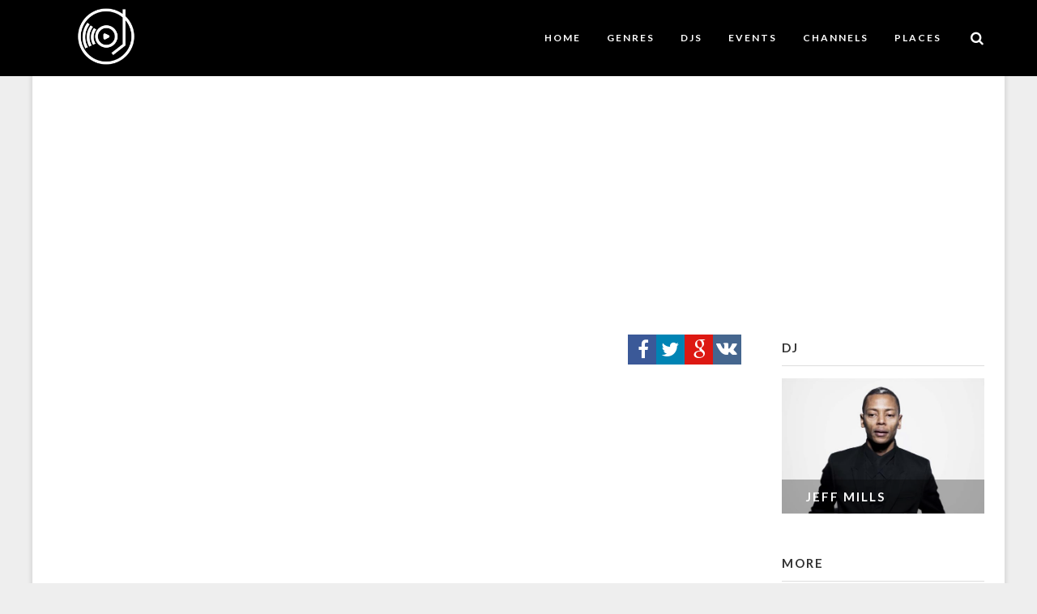

--- FILE ---
content_type: text/html; charset=utf-8
request_url: https://watchthedj.com/djvideos/jeff-mills-jeanphi-dary-and-prabhu-edouard-live-at-delos-x-tomorrow-comes-the-harvest-2022
body_size: 8910
content:
<!DOCTYPE html>
<html>
<head>
    <meta charset="utf-8" />
    <meta name="viewport" content="width=device-width, initial-scale=1.0, maximum-scale=1.0" />
    <title>Jeff Mills, Jean-Phi Dary &amp; Prabhu Edouard - Live @ Delos x Tomorrow Comes The Harvest 2022 | Live Dj Set Video</title>
    
    <meta name="description" content="Jeff Mills, Jean-Phi Dary &amp; Prabhu Edouard - Live @ Delos x Tomorrow Comes The Harvest 2022 House, Deep House, Tribal House, Downtempo, Chillout" />
    <meta name="keywords" content="DJs, Live, Mix, Jeff Mills" />
    <meta property="og:title" content="Jeff Mills, Jean-Phi Dary &amp; Prabhu Edouard - Live @ Delos x Tomorrow Comes The Harvest 2022 | Live Dj Set Video" />
    <meta property="og:description" content="Jeff Mills, Jean-Phi Dary &amp; Prabhu Edouard - Live @ Delos x Tomorrow Comes The Harvest 2022 House, Deep House, Tribal House, Downtempo, Chillout" />
    <meta property="og:url" content="https://watchthedj.com/djvideos/jeff-mills-jeanphi-dary-and-prabhu-edouard-live-at-delos-x-tomorrow-comes-the-harvest-2022" />
    <meta property="og:video" content="//www.youtube.com/v/EahXXV0KlCY">
    <meta property="og:image" content="//img.youtube.com/vi/EahXXV0KlCY/mqdefault.jpg" />
        <meta property="video:duration" content="4042" />
    <link rel="canonical" href="//watchthedj.com/djvideos/jeff-mills-jeanphi-dary-and-prabhu-edouard-live-at-delos-x-tomorrow-comes-the-harvest-2022" />

    <link href="/Content/css?v=E50MtiVQWmIR5eNLMXLBtJhyeY95nh4NWADUPP_dO1g1" rel="stylesheet"/>

    <link href='//fonts.googleapis.com/css?family=Lato:400,100,200,300,500,600,700,800,900' rel='stylesheet' type='text/css'>
    
    <link href="/favicon.ico" rel="shortcut icon" type="image/x-icon" />
    <script type="text/javascript">
        var appInsights = window.appInsights || function (config) {
            function s(config) { t[config] = function () { var i = arguments; t.queue.push(function () { t[config].apply(t, i) }) } } var t = { config: config }, r = document, f = window, e = "script", o = r.createElement(e), i, u; for (o.src = config.url || "//az416426.vo.msecnd.net/scripts/a/ai.0.js", r.getElementsByTagName(e)[0].parentNode.appendChild(o), t.cookie = r.cookie, t.queue = [], i = ["Event", "Exception", "Metric", "PageView", "Trace"]; i.length;) s("track" + i.pop()); return config.disableExceptionTracking || (i = "onerror", s("_" + i), u = f[i], f[i] = function (config, r, f, e, o) { var s = u && u(config, r, f, e, o); return s !== !0 && t["_" + i](config, r, f, e, o), s }), t
        }({
            instrumentationKey: "13b216ef-5650-45f7-b836-a7002d5ec183"
        });

        window.appInsights = appInsights;
        appInsights.trackPageView();
    </script>
    <!-- start Mixpanel -->
    <script type="text/javascript">
        (function (f, b) {
            if (!b.__SV) {
                var a, e, i, g; window.mixpanel = b; b._i = []; b.init = function (a, e, d) {
                    function f(b, h) { var a = h.split("."); 2 == a.length && (b = b[a[0]], h = a[1]); b[h] = function () { b.push([h].concat(Array.prototype.slice.call(arguments, 0))) } } var c = b; "undefined" !== typeof d ? c = b[d] = [] : d = "mixpanel"; c.people = c.people || []; c.toString = function (b) { var a = "mixpanel"; "mixpanel" !== d && (a += "." + d); b || (a += " (stub)"); return a }; c.people.toString = function () { return c.toString(1) + ".people (stub)" }; i = "disable track track_pageview track_links track_forms register register_once alias unregister identify name_tag set_config people.set people.set_once people.increment people.append people.union people.track_charge people.clear_charges people.delete_user".split(" ");
                    for (g = 0; g < i.length; g++) f(c, i[g]); b._i.push([a, e, d])
                }; b.__SV = 1.2; a = f.createElement("script"); a.type = "text/javascript"; a.async = !0; a.src = "undefined" !== typeof MIXPANEL_CUSTOM_LIB_URL ? MIXPANEL_CUSTOM_LIB_URL : "//cdn.mxpnl.com/libs/mixpanel-2-latest.min.js"; e = f.getElementsByTagName("script")[0]; e.parentNode.insertBefore(a, e)
            }
        })(document, window.mixpanel || []);
        mixpanel.init("d71db09997159a918fe1f52f5766102d");
    </script>
    <!-- end Mixpanel -->
    <script type="text/javascript" src="//vk.com/js/api/openapi.js?120"></script>
    
    <script async src="//pagead2.googlesyndication.com/pagead/js/adsbygoogle.js"></script>
    <script>
      (adsbygoogle = window.adsbygoogle || []).push({
        google_ad_client: "ca-pub-3886974275026779",
        enable_page_level_ads: true
      });
    </script>
</head>

<body class="full-intro background--dark">
    <script type="text/javascript">
        VK.init({ apiId: 4906182 });
    </script>
    <div id="fb-root"></div>
    <script>
        (function (d, s, id) {
            var js, fjs = d.getElementsByTagName(s)[0];
            if (d.getElementById(id)) return;
            js = d.createElement(s); js.id = id;
            js.src = "//connect.facebook.net/en_US/sdk.js#xfbml=1&version=v2.5&appId=127840297297163";
            fjs.parentNode.insertBefore(js, fjs);
        }(document, 'script', 'facebook-jssdk'));
    </script>

    <div id="div_loading_mouse"></div>
    <div id="fb-root"></div>
    <script>
        (function (d, s, id) {
            var js, fjs = d.getElementsByTagName(s)[0];
            if (d.getElementById(id)) return;
            js = d.createElement(s); js.id = id;
            js.src = "//connect.facebook.net/en_US/sdk.js#xfbml=1&version=v2.3&appId=127840297297163";
            fjs.parentNode.insertBefore(js, fjs);
        }(document, 'script', 'facebook-jssdk'));
    </script>

    <!-- Preloader -->
    <section id="preloader">
        <div class="loader" id="loader">
            <div class="loader-img"></div>
        </div>
    </section>
    <!-- End Preloader -->
    <!-- Search menu Top -->
    <section class=" top-search-bar cbp-spmenu cbp-spmenu-horizontal cbp-spmenu-top">
        <div class="container">
            <div class="search-wraper">
                <input id="global_search" type="text" class="input-sm form-full" placeholder="Search..." name="search" />
                <a class="search-bar-icon"><i class="fa fa-search"></i></a>
                <a class="bar-close toggle-menu menu-top push-body"><i class="ion ion-android-close"></i></a>
            </div>
        </div>
    </section>
    <!--End Search menu Top -->
    <!-- Site Wraper -->
    <div class="wrapper">
        <!-- HEADER -->
        <header class="header">
            <div class="container">

                <!-- logo -->
                <div class="logo">
                    <a href="/">
                        <img class="l-black" src="/content/theme/img/logo-black.png" />
                        <img class="l-white" src="/content/theme/img/logo-white.png" />
                    </a>
                </div>
                <!--End logo-->
                <div class="side-menu-btn">
                    <ul>
                        <!-- Search Icon -->
                        <li class="">
                            <a id="search-button-top" class="right-icon search toggle-menu menu-top push-body jPushMenuBtn menu-active"><i class="fa fa-search"></i></a>
                        </li>
                        <!-- End Search Icon -->
                    </ul>
                </div>
                <!-- Navigation Menu -->
                <nav class='navigation'>
                    <ul>
                        <li>
                            <a href="/">Home</a>
                        </li>

                        <li>
                            <a href="/genres">Genres</a>
<ul class="nav-dropdown">
        <li class="">
            <a href="/genres/acid">Acid</a>
        </li>
        <li class="nav-has-sub">
            <a href="/genres/breaks">Breaks</a>
                <ul class="nav-sub-dropdown">
                        <li><a href="/genres/big-beat">Big Beat</a></li>
                        <li><a href="/genres/funky-brakes">Funky Brakes</a></li>
                        <li><a href="/genres/miami-bass">Miami Bass</a></li>
                        <li><a href="/genres/nu-breaks">Nu Breaks</a></li>
                        <li><a href="/genres/progressive-breaks">Progressive Breaks</a></li>
                </ul>
        </li>
        <li class="nav-has-sub">
            <a href="/genres/disco">Disco</a>
                <ul class="nav-sub-dropdown">
                        <li><a href="/genres/hi-nrg">Hi-NRG</a></li>
                        <li><a href="/genres/italo-disco">Italo Disco</a></li>
                        <li><a href="/genres/nu-disco">Nu Disco</a></li>
                        <li><a href="/genres/synthpop">Synthpop</a></li>
                </ul>
        </li>
        <li class="nav-has-sub">
            <a href="/genres/downtempo">Downtempo</a>
                <ul class="nav-sub-dropdown">
                        <li><a href="/genres/ambient">Ambient</a></li>
                        <li><a href="/genres/chillout">Chillout</a></li>
                        <li><a href="/genres/dub">Dub</a></li>
                        <li><a href="/genres/easy-listening">Easy Listening</a></li>
                        <li><a href="/genres/lo-fi">Lo-fi</a></li>
                        <li><a href="/genres/psy-chill">Psy Chill</a></li>
                        <li><a href="/genres/reggae">Reggae</a></li>
                        <li><a href="/genres/trip-hop">Trip-Hop</a></li>
                        <li><a href="/genres/world-music">World music</a></li>
                </ul>
        </li>
        <li class="nav-has-sub">
            <a href="/genres/drum-and-bass">Drum &amp; Bass</a>
                <ul class="nav-sub-dropdown">
                        <li><a href="/genres/darkstep">Darkstep</a></li>
                        <li><a href="/genres/drumfunk">Drumfunk</a></li>
                        <li><a href="/genres/hardstep">Hardstep</a></li>
                        <li><a href="/genres/intelligent">Intelligent</a></li>
                        <li><a href="/genres/jazzstep">Jazzstep</a></li>
                        <li><a href="/genres/liquid-funk">LIquid Funk</a></li>
                        <li><a href="/genres/neurofunk">Neurofunk</a></li>
                        <li><a href="/genres/ragga-jungle">Ragga Jungle</a></li>
                        <li><a href="/genres/techstep">Techstep</a></li>
                        <li><a href="/genres/trancestep">Trancestep</a></li>
                </ul>
        </li>
        <li class="">
            <a href="/genres/electro">Electro</a>
        </li>
        <li class="">
            <a href="/genres/funk">Funk</a>
        </li>
        <li class="nav-has-sub">
            <a href="/genres/hardcore">Hardcore</a>
                <ul class="nav-sub-dropdown">
                        <li><a href="/genres/hardstyle">Hardstyle</a></li>
                        <li><a href="/genres/jumpstyle">JumpStyle</a></li>
                        <li><a href="/genres/jungle">Jungle</a></li>
                </ul>
        </li>
        <li class="nav-has-sub">
            <a href="/genres/hip-hop">Hip-hop</a>
                <ul class="nav-sub-dropdown">
                        <li><a href="/genres/abstract-hiphop">Abstract Hip-Hop</a></li>
                        <li><a href="/genres/alternative-hiphop">Alternative Hip-hop</a></li>
                        <li><a href="/genres/glitch-hop">Glitch Hop</a></li>
                        <li><a href="/genres/rap">Rap</a></li>
                        <li><a href="/genres/trap">Trap</a></li>
                        <li><a href="/genres/turntablism">Turntablism</a></li>
                </ul>
        </li>
        <li class="nav-has-sub">
            <a href="/genres/house">House</a>
                <ul class="nav-sub-dropdown">
                        <li><a href="/genres/acid-house">Acid House</a></li>
                        <li><a href="/genres/afro-house">Afro House</a></li>
                        <li><a href="/genres/big-room-house">Big Room House</a></li>
                        <li><a href="/genres/chicago-house">Chicago House</a></li>
                        <li><a href="/genres/deep-house">Deep House</a></li>
                        <li><a href="/genres/disco-house">Disco House</a></li>
                        <li><a href="/genres/dutch-house">Dutch House</a></li>
                        <li><a href="/genres/electro-house">Electro House</a></li>
                        <li><a href="/genres/funky-house">Funky House</a></li>
                        <li><a href="/genres/future-house">Future House</a></li>
                        <li><a href="/genres/g-house">G-House</a></li>
                        <li><a href="/genres/jacking-house">Jacking House</a></li>
                        <li><a href="/genres/minimal-house">Minimal House</a></li>
                        <li><a href="/genres/progressive-house">Progressive House</a></li>
                        <li><a href="/genres/soulful-house">Soulful House</a></li>
                        <li><a href="/genres/tech-house">Tech House</a></li>
                        <li><a href="/genres/tribal-house">Tribal House</a></li>
                        <li><a href="/genres/vocal-house">Vocal House</a></li>
                </ul>
        </li>
        <li class="nav-has-sub">
            <a href="/genres/techno">Techno</a>
                <ul class="nav-sub-dropdown">
                        <li><a href="/genres/acid-techno">Acid Techno</a></li>
                        <li><a href="/genres/banging-techno">Banging Techno</a></li>
                        <li><a href="/genres/deep-techno">Deep Techno</a></li>
                        <li><a href="/genres/detroit-techno">Detroit Techno</a></li>
                        <li><a href="/genres/dub-techno">Dub Techno</a></li>
                        <li><a href="/genres/hard-techno">Hard Techno</a></li>
                        <li><a href="/genres/melodic-techno">Melodic Techno</a></li>
                        <li><a href="/genres/minimal-techno">Minimal Techno</a></li>
                </ul>
        </li>
        <li class="nav-has-sub">
            <a href="/genres/trance">Trance</a>
                <ul class="nav-sub-dropdown">
                        <li><a href="/genres/dark-psy-trance">Dark Psy Trance</a></li>
                        <li><a href="/genres/full-on">Full-on</a></li>
                        <li><a href="/genres/goa-trance">Goa Trance</a></li>
                        <li><a href="/genres/progressive-trance">Progressive Trance</a></li>
                        <li><a href="/genres/psy-trance">Psy Trance</a></li>
                        <li><a href="/genres/tech-trance">Tech Trance</a></li>
                        <li><a href="/genres/uplifting-trance">Uplifting Trance</a></li>
                        <li><a href="/genres/vocal-trance">Vocal Trance</a></li>
                </ul>
        </li>
        <li class="nav-has-sub">
            <a href="/genres/uk-garage">UK Garage</a>
                <ul class="nav-sub-dropdown">
                        <li><a href="/genres/2-step">2 Step</a></li>
                        <li><a href="/genres/bassline">Bassline</a></li>
                        <li><a href="/genres/brostep">Brostep</a></li>
                        <li><a href="/genres/dubstep">Dubstep</a></li>
                        <li><a href="/genres/future-garage">Future Garage</a></li>
                        <li><a href="/genres/grime">Grime</a></li>
                        <li><a href="/genres/speed-garage">Speed Garage</a></li>
                        <li><a href="/genres/uk-funky">UK Funky</a></li>
                </ul>
        </li>
</ul>
                        </li>
                        <li>
                            <a href="/djs">DJs</a>
                        </li>
                        <li>
                            <a href="/events">Events</a>
                        </li>
                        <li>
                            <a href="/channels">Channels</a>
                        </li>
                        <li>
                            <a href="/places">Places</a>
                        </li>
                        
                    </ul>
                </nav>
                <!--End Navigation Menu -->

            </div>
        </header>
        <!-- END HEADER -->
        


        <section class="section-menu-without-background"></section>
        <!-- Blog Post Section -->
        <section id="mixes-section" class="ptb">
            <div class="container" id="mixes-container">
                <div class="row">
                    <!-- Post Bar -->
                    <script async src="//pagead2.googlesyndication.com/pagead/js/adsbygoogle.js"></script>
                    <!-- On Top On Of Mix Page -->
                    <ins class="adsbygoogle"
                         style="display:block"
                         data-ad-client="ca-pub-3886974275026779"
                         data-ad-slot="6193150846"
                         data-ad-format="auto"></ins>
                    <script>
                        (adsbygoogle = window.adsbygoogle || []).push({});
                    </script>
                    <br />
                </div>

                <div class="row">
                    <div class="col-lg-9 col-md-9 blog-post-hr">
                        <div class="row">

<div class="col-md-12 blog-post-hr blog-post-full-my">
    <div class="blog-post">
        <div class="blogpost-big-share">
            
            <a class="a-social-share-button a-social-share-button-vk" target="_blank" href="//vk.com/share.php?url=https://watchthedj.com/djvideos/jeff-mills-jeanphi-dary-and-prabhu-edouard-live-at-delos-x-tomorrow-comes-the-harvest-2022">
                <div class="div-publisher-social-icon div-publisher-social-icon-vk"></div>
            </a>
            <a class="a-social-share-button a-social-share-button-go" target="_blank" href="//plus.google.com/share?url=https://watchthedj.com/djvideos/jeff-mills-jeanphi-dary-and-prabhu-edouard-live-at-delos-x-tomorrow-comes-the-harvest-2022">
                <div class="div-publisher-social-icon div-publisher-social-icon-google"></div>
            </a>
            <a class="a-social-share-button a-social-share-button-tw" target="_blank" href="//twitter.com/intent/tweet?text=Jeff Mills, Jean-Phi Dary &amp; Prabhu Edouard - Live @ Delos x Tomorrow Comes The Harvest 2022&url=https://watchthedj.com/djvideos/jeff-mills-jeanphi-dary-and-prabhu-edouard-live-at-delos-x-tomorrow-comes-the-harvest-2022&hashtags=">
                <div class="div-publisher-social-icon div-publisher-social-icon-twitter"></div>
            </a>
            <a class="a-social-share-button a-social-share-button-fb" target="_blank" href="//www.facebook.com/share.php?u=https://watchthedj.com/djvideos/jeff-mills-jeanphi-dary-and-prabhu-edouard-live-at-delos-x-tomorrow-comes-the-harvest-2022&title=Jeff Mills, Jean-Phi Dary &amp; Prabhu Edouard - Live @ Delos x Tomorrow Comes The Harvest 2022">
                <div class="div-publisher-social-icon div-publisher-social-icon-facebook"></div>
            </a>
        </div>
        <div class="post-media" id="post-media-16227">
                <a style=display:none class="post-media-preview" data-video-url="EahXXV0KlCY" data-video-type="yt" data-video-id="16227" id="post-media-preview-16227" href="/djvideos/jeff-mills-jeanphi-dary-and-prabhu-edouard-live-at-delos-x-tomorrow-comes-the-harvest-2022">
                            <img id="img_video_preview_full_16227" data-video-type="yt" class="img_video_preview_full img-youtube-full-size" data-video-url="EahXXV0KlCY" src="//img.youtube.com/vi/EahXXV0KlCY/maxresdefault.jpg"  alt="Jeff Mills, Jean-Phi Dary &amp; Prabhu Edouard - Live @ Delos x Tomorrow Comes The Harvest 2022"/>
                    <span id="play-icon-16227" class="play-icon fa-youtube-play"></span>
                </a>
            <div class="post-media-video-box" id="post-media-video-box-16227">
                            <iframe width="850" height="478" src="//www.youtube.com/embed/EahXXV0KlCY?autoplay=1" frameborder="0" allowfullscreen></iframe>
            </div>
                <div class="div-alternative-player" id="div-alternative-player-16227" data-video-url="3545548261997"  data-video-type="ok" data-video-id="16227">
                    <span>Alternative player</span>
                </div>
        </div>
        <div class="post-header">
            <a href="/djvideos/jeff-mills-jeanphi-dary-and-prabhu-edouard-live-at-delos-x-tomorrow-comes-the-harvest-2022"><h2>Jeff Mills, Jean-Phi Dary &amp; Prabhu Edouard - Live @ Delos x Tomorrow Comes The Harvest 2022</h2></a>
        </div>
        <div class="post-meta"><span>January 20, 2022</span></div>
        <div class="post-tag pull-left mix-tag">
            <span>|</span>
            <a href="/genres/house">House</a>
            <span>|</span>
            <a href="/genres/deep-house">Deep House</a>
            <span>|</span>
            <a href="/genres/tribal-house">Tribal House</a>
            <span>|</span>
            <a href="/genres/downtempo">Downtempo</a>
            <span>|</span>
            <a href="/genres/chillout">Chillout</a>
            <span>|</span>
        </div>
        <div class="clearfix"></div>
        <br />
                            </div>
    <hr>
</div>

                            <div class="col-md-12 div-like-buttons">
                                <div class="div-like-button" id="div-like-button-fb">
                                    <div class="fb-like" data-href="//watchthedj.com/djvideos/jeff-mills-jeanphi-dary-and-prabhu-edouard-live-at-delos-x-tomorrow-comes-the-harvest-2022" data-layout="button_count" data-action="like" data-show-faces="false" data-share="true"></div>
                                </div>
                                <div class="div-like-button" id="div-like-button-tw">
                                    <a href="https://twitter.com/share" class="twitter-share-button" data-url="//watchthedj.com/djvideos/jeff-mills-jeanphi-dary-and-prabhu-edouard-live-at-delos-x-tomorrow-comes-the-harvest-2022" data-via="watchthedj">Tweet</a>
                                    <script>!function (d, s, id) { var js, fjs = d.getElementsByTagName(s)[0], p = /^http:/.test(d.location) ? 'http' : 'https'; if (!d.getElementById(id)) { js = d.createElement(s); js.id = id; js.src = p + '://platform.twitter.com/widgets.js'; fjs.parentNode.insertBefore(js, fjs); } }(document, 'script', 'twitter-wjs');</script>
                                </div>

                                <div class="div-like-button" id="div-like-button-google">
                                    <script src="https://apis.google.com/js/platform.js" async defer></script>
                                    <g:plusone data-width="60" size="medium"></g:plusone>
                                </div>
                                <div class="div-like-button" id="div-like-button-vk">
                                    <div id="vk_like"></div>
                                    <script type="text/javascript">
                                        VK.Widgets.Like("vk_like", { type: "button", height: 20 });
                                    </script>
                                </div>
                            </div>
                            <div class="clearfix"></div>
                            <div class="col-md-12 blog-post-hr blog-post-full-my">
                                <hr />
                                <div class="div-mix-description">
                                            <p>
                                                Electronic music wizard Jeff Mills, in a concert of ritualistic power at the archeological site of Delos, together with Indo-French tabla player Prabhu Edouard, and French keyboardist Jean-Phi Dary. A pioneering music ensemble in a world premiere performance on Onassis YouTube Channel, in which improvisation is the order of the day, set against the inimitable backdrop of a UNESCO World Heritage Site, out in the Cycladic light and air, directed by Christos Sarris. 
                                            </p>
                                            <p>
                                                An Onassis Foundation Production based on a concept by ADD Festival.
                                            </p>
                                </div>
                                                            </div>
                        </div>
                    </div>
                    <!-- End Post Bar -->
                    <!-- Sidebar -->
                    <div class="dj-sidebar col-lg-3 col-md-3 mt-sm-30">
                        <div class="sidebar-widget">
                                                            <h5>DJ</h5>
                            <hr>
                            <ul class="widget-post">


<div class="item-box">
    <a href="/djs/jeff-mills">
        <img alt="Jeff Mills" src="https://media.watchthedj.com/djs/jeff-mills-m.jpg" class="item-container">
        <div class="item-mask">
            <div class="item-caption">
                <h5 class="white">Jeff Mills</h5>
                <div class="div-publisher-social-icons">
                                            <a target="_blank" href="http://www.facebook.com/jeffmills">
                            <div class="div-publisher-social-icon div-publisher-social-icon-facebook"></div>
                        </a>
                                                                <a target="_blank" href="https://www.instagram.com/jeff_mills_official/">
                            <div class="div-publisher-social-icon div-publisher-social-icon-instagram"></div>
                        </a>
                                            <a target="_blank" href="https://twitter.com/djjeffmills">
                            <div class="div-publisher-social-icon div-publisher-social-icon-twitter"></div>
                        </a>
                                                                            </div>
            </div>
        </div>
    </a>
</div>

                            </ul>
                        </div>
                                                                                                    <div class="sidebar-widget">
                                <h5>More</h5>
                                <hr>
                                <ul class="widget-post">
                                        <li>
                                            <a href="/djvideos/jeff-mills-ft-jeanphi-dary-and-prabhu-edouard-live-at-arte-mix-o-trabendo-2023" class="widget-post-media">
                                                            <img id="mix_other_17741" alt="Jeff Mills ft. Jean-Phi Dary and Prabhu Edouard - Live @ ARTE Mix O Trabendo 2023" src="//img.youtube.com/vi/-vBiXH4nsJ0/mqdefault.jpg">
                                            </a>
                                            <div class="widget-post-info">
                                                <h6><a href="/djvideos/jeff-mills-ft-jeanphi-dary-and-prabhu-edouard-live-at-arte-mix-o-trabendo-2023">Jeff Mills ft. Jean-Phi Dary and Prabhu Edouard - Live @ ARTE Mix O Trabendo 2023</a></h6>
                                                <div class="post-meta"><span>September 30, 2023</span></div>
                                            </div>
                                        </li>
                                        <li>
                                            <a href="/djvideos/jeff-mills-live-at-apollo-50-moon-landing-2019" class="widget-post-media">
                                                            <img id="mix_other_11379" alt="Jeff Mills - Live @ Apollo 50 Moon Landing 2019" src="//img.youtube.com/vi/GzDTtq6TLdA/mqdefault.jpg">
                                            </a>
                                            <div class="widget-post-info">
                                                <h6><a href="/djvideos/jeff-mills-live-at-apollo-50-moon-landing-2019">Jeff Mills - Live @ Apollo 50 Moon Landing 2019</a></h6>
                                                <div class="post-meta"><span>July 20, 2019</span></div>
                                            </div>
                                        </li>
                                        <li>
                                            <a href="/djvideos/jeff-mills-with-tony-allen-live-at-new-morning" class="widget-post-media">
                                                            <img id="mix_other_11378" alt="Jeff Mills with Tony Allen - Live @ New Morning" src="//img.youtube.com/vi/M26OTacK-0Q/mqdefault.jpg">
                                            </a>
                                            <div class="widget-post-info">
                                                <h6><a href="/djvideos/jeff-mills-with-tony-allen-live-at-new-morning">Jeff Mills with Tony Allen - Live @ New Morning</a></h6>
                                                <div class="post-meta"><span>December 14, 2016</span></div>
                                            </div>
                                        </li>
                                </ul>
                            </div>

                    </div>
                    <!-- End Sidebar -->
                </div>
            </div>
        </section>
        <!-- End Blog Post Section -->



    </div>

    <!-- FOOTER -->
    <footer class="footer pt-80">
        <div class="container">
            <div class="row mb-60">
                <!-- Logo -->
                <div class="col-md-3 col-sm-3 col-xs-12 mb-xs-30">
                    <a class="footer-logo" href="home.html">
                        <img src="/content/theme/img/logo-black.png" />
                    </a>
                </div>
                <!-- Logo -->
                
                <!-- Social -->
                <div class="col-md-3 col-md-offset-2 col-sm-4 col-xs-12">
                    <ul class="social">
                        <li><a target="_blank" href="https://www.facebook.com/watchthedj"><i class="fa fa-facebook"></i></a></li>
                        <li><a target="_blank" href="https://www.twitter.com/watchthedj"><i class="fa fa-twitter"></i></a></li>
                        <li><a target="_blank" href="https://www.instagram.com/watchthedj"><i class="fa fa-twitter"></i></a></li>
                        <li><a target="_blank" href="https://watchthedj.tumblr.com/"><i class="fa fa-tumblr"></i></a></li>
                        <li><a target="_blank" href="https://plus.google.com/+Watchthedjcom"><i class="fa fa-google-plus"></i></a></li>
                        

                    </ul>
                    <div style="text-align:center">
                        <a href="/privacy">Privacy Policy</a>
                    </div>
                </div>
                <!-- End Social -->
            </div>
            <!--Footer Info -->
            
            <!-- End Footer Info -->
        </div>

        <hr />

        <!-- Copyright Bar -->
        <section class="copyright ptb-60">
            <div class="container">
                <p class="">
                    © 2015 - 2026 <a><b>WatchTheDj.com</b></a>.                 
                </p>
            </div>
        </section>
        <!-- End Copyright Bar -->

    </footer>
    <!-- END FOOTER -->
    <!-- Scroll Top -->
    <a class="scroll-top">
        <i class="fa fa-angle-double-up"></i>
    </a>
    <!-- End Scroll Top -->
    <!-- Site Wraper End -->
    <!-- JS -->
    
    <script src="/bundles/bootstrap?v=YJt_aPcug9s9_8GcxCkNF1i2JXaScngRfjnKLkn_qqM1"></script>

    
            <script type="text/javascript">
        $(".a-delete").click(function () {
            if(confirm("Are you sure?")){
                return true;
            }
            return false;
        });
        var MixId = 16227;
        $(function(){
            mixpanel.track('Video Play', {
                "id": MixId,
                "name":"Jeff Mills, Jean-Phi Dary &amp; Prabhu Edouard - Live @ Delos x Tomorrow Comes The Harvest 2022",
                "url": document.location.href
            });
            $.get('/myapi/iviewscount?id=' + MixId, new function (data) {
            });
        });
        $(document).ready(function(){
            AdjustEmbedVideoSize(16227);
        });
            </script>
        
    <script>
        (function (i, s, o, g, r, a, m) {
            i['GoogleAnalyticsObject'] = r; i[r] = i[r] || function () {
                (i[r].q = i[r].q || []).push(arguments)
            }, i[r].l = 1 * new Date(); a = s.createElement(o),
            m = s.getElementsByTagName(o)[0]; a.async = 1; a.src = g; m.parentNode.insertBefore(a, m)
        })(window, document, 'script', '//www.google-analytics.com/analytics.js', 'ga');

        ga('create', 'UA-20893203-7', 'auto');
        ga('send', 'pageview');

    </script>
</body>
</html>


--- FILE ---
content_type: text/html; charset=utf-8
request_url: https://accounts.google.com/o/oauth2/postmessageRelay?parent=https%3A%2F%2Fwatchthedj.com&jsh=m%3B%2F_%2Fscs%2Fabc-static%2F_%2Fjs%2Fk%3Dgapi.lb.en.2kN9-TZiXrM.O%2Fd%3D1%2Frs%3DAHpOoo_B4hu0FeWRuWHfxnZ3V0WubwN7Qw%2Fm%3D__features__
body_size: 165
content:
<!DOCTYPE html><html><head><title></title><meta http-equiv="content-type" content="text/html; charset=utf-8"><meta http-equiv="X-UA-Compatible" content="IE=edge"><meta name="viewport" content="width=device-width, initial-scale=1, minimum-scale=1, maximum-scale=1, user-scalable=0"><script src='https://ssl.gstatic.com/accounts/o/2580342461-postmessagerelay.js' nonce="CUXVFYZPBoVvzG0QSKE-bw"></script></head><body><script type="text/javascript" src="https://apis.google.com/js/rpc:shindig_random.js?onload=init" nonce="CUXVFYZPBoVvzG0QSKE-bw"></script></body></html>

--- FILE ---
content_type: text/html; charset=utf-8
request_url: https://www.google.com/recaptcha/api2/aframe
body_size: 267
content:
<!DOCTYPE HTML><html><head><meta http-equiv="content-type" content="text/html; charset=UTF-8"></head><body><script nonce="zjjyiXLlsAcsfDdOBBmbCw">/** Anti-fraud and anti-abuse applications only. See google.com/recaptcha */ try{var clients={'sodar':'https://pagead2.googlesyndication.com/pagead/sodar?'};window.addEventListener("message",function(a){try{if(a.source===window.parent){var b=JSON.parse(a.data);var c=clients[b['id']];if(c){var d=document.createElement('img');d.src=c+b['params']+'&rc='+(localStorage.getItem("rc::a")?sessionStorage.getItem("rc::b"):"");window.document.body.appendChild(d);sessionStorage.setItem("rc::e",parseInt(sessionStorage.getItem("rc::e")||0)+1);localStorage.setItem("rc::h",'1768755325263');}}}catch(b){}});window.parent.postMessage("_grecaptcha_ready", "*");}catch(b){}</script></body></html>